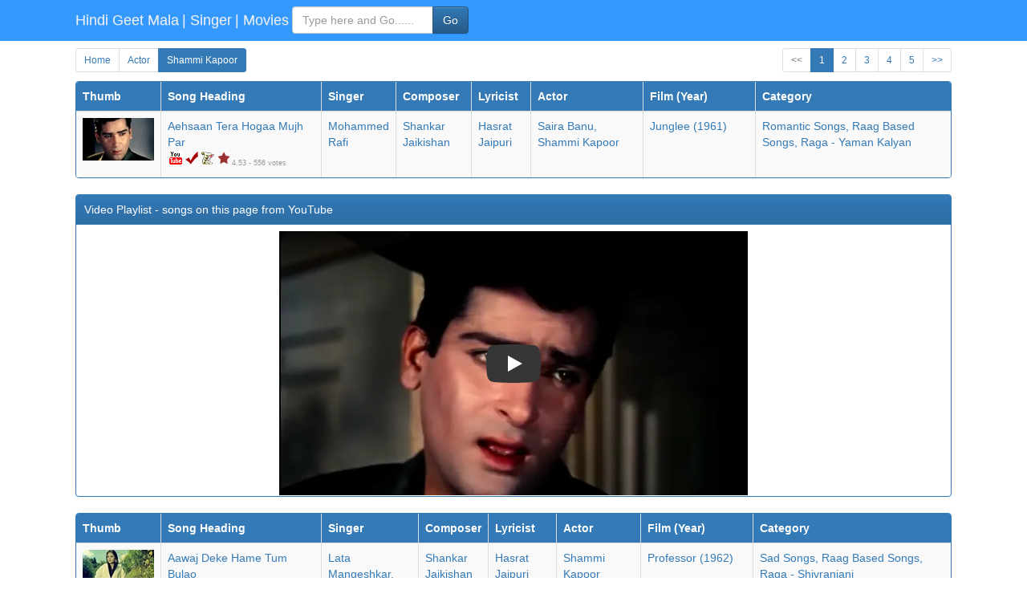

--- FILE ---
content_type: text/html; charset=UTF-8
request_url: https://m.hindilyrics4u.com/actor/shammi_kapoor.php
body_size: 5282
content:
<!DOCTYPE html>
<html lang="en">
<head><meta http-equiv="Content-Type" content="text/html; charset=utf-8">
<meta http-equiv="X-UA-Compatible" content="IE=edge">
<meta name="viewport" content="width=device-width; initial-scale=1.0; " />
<meta name="author" content="HindiGeetMala">
<title>Shammi Kapoor - 300+ songs picturised on the actor - Page 1 of 33</title>
<link rel="canonical" href="https://www.hindigeetmala.net/actor/shammi_kapoor.php">
<meta property="og:title" content="Shammi Kapoor - 300+ songs picturised on the actor - Page 1 of 33">
<meta property="og:type" content="website">
<meta property="og:url" content="https://m.hindilyrics4u.com/actor/shammi_kapoor.php">
<meta property="og:image" content="https://www.hindigeetmala.net/images/actor_160x120/shammi_kapoor.jpg">
<meta property="og:site_name" content="HindiGeetMala">
<meta property="fb:app_id" content="526193101392608">
<meta property="og:description" content="Lyrics, video and detailed information about  300+ songs from Hindi films and albums, which are picturised on actor - Shammi Kapoor - Page 1 of 33">
<meta name="keywords" content="Shammi Kapoor, Actor, song lyrics, songs, singer, hindi lyrics, hindi film lyrics, lyricist, musician, music director, geet, poem, ghazals, bollywood, actress, actor">
<meta name="description" content="Lyrics, video and detailed information about  300+ songs from Hindi films and albums, which are picturised on actor - Shammi Kapoor - Page 1 of 33">
<meta name="robots" content="index, follow">
<link rel="stylesheet" href="/css/m_hl_v24.css">

<script async src="https://pagead2.googlesyndication.com/pagead/js/adsbygoogle.js?client=ca-pub-7251646910471515"
     crossorigin="anonymous"></script>



</head>


<body>

    <nav class="navbar navbar-custom navbar-fixed-top">
      <div class="container-fluid">
        <div class="navbar-header">
	<a class="navbar-brand hidden-xs" href="https://m.hindilyrics4u.com">Hindi Geet Mala </a>
	<a class="navbar-brand visible-xs" href="https://m.hindilyrics4u.com">HGM </a>
    <a class="navbar-brand" href="https://m.hindilyrics4u.com/singer/"> | Singer </a>

    <a class="navbar-brand" href="https://m.hindilyrics4u.com/movie/"> | Movies </a>
	
	
        <form class="navbar-form pull-left" role="search" action="/search.php" method="GET">
            <div class="form-group  input-group">
                    <input type="text"  name='value' class="form-control" placeholder="Type here and Go......">
                  <span class="input-group-btn"><button type="submit" class="btn btn-primary">Go</button></span>
            </div>
        </form>





        </div>
      </div>
    </nav>
    

<!-- Content -->
<div class="container-fluid">

<div class="row">

<div class="col-xs-12 col-sm-6 col-md-8 col-lg-9 pagination-skg">
  <ul class="pagination  pagination-sm pagination-skg">
    <li><a href="https://m.hindilyrics4u.com">Home</a></li>
    
<li><a href="/actor/">Actor</a></li><li class="active"><a href="/actor/shammi_kapoor.php">Shammi Kapoor</a></li>    
    
  </ul>
</div>

<nav class="col-xs-12 col-sm-6  col-md-4 col-lg-3 pagination-skg" aria-label="Page navigation">
<ul class="pagination  pagination-sm pull-right pagination-skg">


<li class="disabled"><a href="/actor/shammi_kapoor.php">&lt;&lt;</a>
</li><li  class="active"><a href=''>1</a></li>
<li><a  href="/actor/shammi_kapoor.php?page=2">2</a>
</li><li><a  href="/actor/shammi_kapoor.php?page=3">3</a>
</li><li><a  href="/actor/shammi_kapoor.php?page=4">4</a>
</li><li><a  href="/actor/shammi_kapoor.php?page=5">5</a>
</li><li><a  href="/actor/shammi_kapoor.php?page=2">&gt;&gt;</a>
</li>


  </ul>
</nav>



</div>

<div itemscope itemtype="https://schema.org/MusicPlaylist">
  <meta itemprop="numTracks" content="10"/>
  <meta itemprop="name" content="Shammi Kapoor - 300+ songs picturised on the actor - Page 1 of 33"/>


<div class="panel panel-primary">
    
    

<table class="table table-bordered table-hover  table-striped" data-breakpoints='{ "smaller": 360, "small": 480, "medium": 600, "large": 900,  "larger": 1200 }' data-toggle-column="last" data-cascade="true" data-toggle-selector=".footable-toggle" data-use-parent-width="true">
<thead class="bg-primary">
<tr>


	<th class="w105">Thumb</th>
	<th class="w200">Song Heading</th>
	<th data-breakpoints="smaller">Singer</th>
	<th data-breakpoints="medium">Composer</th>
	<th data-breakpoints="medium">Lyricist</th>
	<th data-breakpoints="large">Actor</th>
	<th class="w140" data-breakpoints="small">Film (Year)</th>
	<th data-breakpoints="large">Category</th>
</tr>
</thead>
<tbody>

<tr  itemprop="track" itemscope itemtype="http://schema.org/MusicRecording"><td class="w105"><a href="/song/aehsaan_tera_hogaa_mujh_par.htm"><img src="https://www.hindilyrics4u.com/images/105x63/aehsaan_tera_hogaa_mujh_par.jpg" width="105" height="63" alt="screen shot of song - Aehsaan Tera Hogaa Mujh Par"></a></td><td class="w200"><a href="/song/aehsaan_tera_hogaa_mujh_par.htm"  itemprop="url"><span itemprop="name">Aehsaan Tera Hogaa Mujh Par</span></a><br><div class="yt1"></div><div class="yes"></div><div class="hindi"></div><div class="starr"></div><div><span class="starrate"><span>4.53</span> - <span>556 votes</span></span></div></td><td><span itemprop="byArtist" itemscope itemtype="http://schema.org/MusicGroup"><a itemprop="url" href="/singer/mohammed_rafi.php"><span itemprop="name">Mohammed Rafi</span></a></span></td><td><span itemprop="byArtist" itemscope itemtype="http://schema.org/MusicGroup"><a itemprop="url" href="/music_director/shankar_jaikishan.php"><span itemprop="name">Shankar Jaikishan</span></a></span></td><td><span itemprop="creator" itemscope itemtype="http://schema.org/Person"><a itemprop="url" href="/lyricist/hasrat_jaipuri.php"><span itemprop="name">Hasrat Jaipuri</span></a></span></td><td><a href="/actor/saira_banu.php">Saira Banu,</a> <a href="/actor/shammi_kapoor.php">Shammi Kapoor</a></td><td class="w140"><span itemprop="inAlbum" itemscope itemtype="http://schema.org/MusicAlbum"><a itemprop="url" href="/movie/junglee.htm"><span itemprop="name">Junglee</span> (1961)</a></span></td><td><a href="/category/romantic_songs.php"><span itemprop="genre">Romantic Songs</span>,</a> <a href="/category/raag_based_songs.php"><span itemprop="genre">Raag Based Songs</span>,</a> <a href="/category/raga_yaman_kalyan.php"><span itemprop="genre">Raga - Yaman Kalyan</span></a></td></tr>
</tbody></table></div>


<div class="panel panel-primary">
    <div class="panel-heading">Video Playlist - songs on this page from YouTube</div>
    <div class="yt-container-fluid">
        <div class="embed-responsive embed-responsive-16by9">
            <div class="panel-body">
            <lite-youtube videoid="R5SSLGSTZUM" params="playlist=R5SSLGSTZUM,F377sTiAd64,KvOThmHj_2U,eGfCyG9qgC0,OnRppaKmMrc,qFl8Xsmyjmw,3WQAfAfxFoI,bzbhhvs1vrk,OR4O5uJ00Y8,InenQMgxbwc"></lite-youtube>            </div>
        </div>
    </div>
    
    
    
</div>  <!-- panel panel-primary -->



<div class="panel panel-primary">
    <table class="table table-bordered table-hover  table-striped" data-breakpoints='{ "smaller": 360, "small": 480, "medium": 600, "large": 900,  "larger": 1200 }' data-toggle-column="last" data-cascade="true" data-toggle-selector=".footable-toggle" data-use-parent-width="true">
    <thead class="bg-primary">
    <tr>


    	<th class="w105">Thumb</th>
    	<th class="w200">Song Heading</th>
    	<th data-breakpoints="smaller">Singer</th>
    	<th data-breakpoints="medium">Composer</th>
    	<th data-breakpoints="medium">Lyricist</th>
    	<th data-breakpoints="large">Actor</th>
    	<th class="w140" data-breakpoints="small">Film (Year)</th>
    	<th data-breakpoints="large">Category</th>
    </tr>
    </thead>
    <tbody>
<tr  itemprop="track" itemscope itemtype="http://schema.org/MusicRecording"><td class="w105"><a href="/song/aawaj_deke_hame_tum_bulao.htm"><img src="https://www.hindilyrics4u.com/images/105x63/aawaj_deke_hame_tum_bulao.jpg" width="105" height="63" alt="screen shot of song - Aawaj Deke Hame Tum Bulao"></a></td><td class="w200"><a href="/song/aawaj_deke_hame_tum_bulao.htm"  itemprop="url"><span itemprop="name">Aawaj Deke Hame Tum Bulao</span></a><br><div class="yt1"></div><div class="yes"></div><div class="hindi"></div><div class="starr"></div><div><span class="starrate"><span>4.50</span> - <span>922 votes</span></span></div></td><td><span itemprop="byArtist" itemscope itemtype="http://schema.org/MusicGroup"><a itemprop="url" href="/singer/lata_mangeshkar.php"><span itemprop="name">Lata Mangeshkar</span>,</a></span> <span itemprop="byArtist" itemscope itemtype="http://schema.org/MusicGroup"><a itemprop="url" href="/singer/mohammed_rafi.php"><span itemprop="name">Mohammed Rafi</span></a></span></td><td><span itemprop="byArtist" itemscope itemtype="http://schema.org/MusicGroup"><a itemprop="url" href="/music_director/shankar_jaikishan.php"><span itemprop="name">Shankar Jaikishan</span></a></span></td><td><span itemprop="creator" itemscope itemtype="http://schema.org/Person"><a itemprop="url" href="/lyricist/hasrat_jaipuri.php"><span itemprop="name">Hasrat Jaipuri</span></a></span></td><td><a href="/actor/shammi_kapoor.php">Shammi Kapoor</a></td><td class="w140"><span itemprop="inAlbum" itemscope itemtype="http://schema.org/MusicAlbum"><a itemprop="url" href="/movie/professor.htm"><span itemprop="name">Professor</span> (1962)</a></span></td><td><a href="/category/sad_songs.php"><span itemprop="genre">Sad Songs</span>,</a> <a href="/category/raag_based_songs.php"><span itemprop="genre">Raag Based Songs</span>,</a> <a href="/category/raga_shivranjani.php"><span itemprop="genre">Raga - Shivranjani</span></a></td></tr>
<tr  itemprop="track" itemscope itemtype="http://schema.org/MusicRecording"><td class="w105"><a href="/song/aye_gham_e_dil_kya_karu.htm"><img src="https://www.hindilyrics4u.com/images/105x63/image_coming_soon.jpg" width="105" height="63" alt="thumb coming soon"></a></td><td class="w200"><a href="/song/aye_gham_e_dil_kya_karu.htm"  itemprop="url"><span itemprop="name">Ae Gam-E-Dil Kya Karu</span></a><br><div class="yt2"></div><div class="yes"></div><div class="hindi"></div><div class="starr"></div><div><span class="starrate"><span>4.48</span> - <span>828 votes</span></span></div></td><td><span itemprop="byArtist" itemscope itemtype="http://schema.org/MusicGroup"><a itemprop="url" href="/singer/talat_mahmood.php"><span itemprop="name">Talat Mahmood</span></a></span></td><td><span itemprop="byArtist" itemscope itemtype="http://schema.org/MusicGroup"><a itemprop="url" href="/music_director/sardar_malik.php"><span itemprop="name">Sardar Malik</span></a></span></td><td><span itemprop="creator" itemscope itemtype="http://schema.org/Person"><a itemprop="url" href="/lyricist/majaz_lucknavi.php"><span itemprop="name">Majaz Lucknavi</span></a></span></td><td><a href="/actor/shyama.php">Shyama,</a> <a href="/actor/shammi_kapoor.php">Shammi Kapoor</a></td><td class="w140"><span itemprop="inAlbum" itemscope itemtype="http://schema.org/MusicAlbum"><a itemprop="url" href="/movie/thokar_1953.htm"><span itemprop="name">Thokar</span> (1953)</a></span></td><td><a href="/category/sad_songs.php"><span itemprop="genre">Sad Songs</span></a></td></tr>
<tr  itemprop="track" itemscope itemtype="http://schema.org/MusicRecording"><td class="w105"><a href="/song/aajakal_tere_mere_pyaar_ke.htm"><img src="https://www.hindilyrics4u.com/images/105x63/aajakal_tere_mere_pyaar_ke.jpg" width="105" height="63" alt="screen shot of song - Aajkal Tere Mere Pyaar Ke Charche Har Zabaan Par"></a></td><td class="w200"><a href="/song/aajakal_tere_mere_pyaar_ke.htm"  itemprop="url"><span itemprop="name">Aajkal Tere Mere Pyaar Ke Charche Har Zabaan Par</span></a><br><div class="yt1"></div><div class="yes"></div><div class="hindi"></div><div class="starr"></div><div><span class="starrate"><span>4.14</span> - <span>799 votes</span></span></div></td><td><span itemprop="byArtist" itemscope itemtype="http://schema.org/MusicGroup"><a itemprop="url" href="/singer/suman_kalyanpur.php"><span itemprop="name">Suman Kalyanpur</span>,</a></span> <span itemprop="byArtist" itemscope itemtype="http://schema.org/MusicGroup"><a itemprop="url" href="/singer/mohammed_rafi.php"><span itemprop="name">Mohammed Rafi</span></a></span></td><td><span itemprop="byArtist" itemscope itemtype="http://schema.org/MusicGroup"><a itemprop="url" href="/music_director/shankar_jaikishan.php"><span itemprop="name">Shankar Jaikishan</span></a></span></td><td><span itemprop="creator" itemscope itemtype="http://schema.org/Person"><a itemprop="url" href="/lyricist/hasrat_jaipuri.php"><span itemprop="name">Hasrat Jaipuri</span></a></span></td><td><a href="/actor/pran.php">Pran,</a> <a href="/actor/shammi_kapoor.php">Shammi Kapoor,</a> <a href="/actor/mumtaz.php">Mumtaz</a></td><td class="w140"><span itemprop="inAlbum" itemscope itemtype="http://schema.org/MusicAlbum"><a itemprop="url" href="/movie/brahmchari.htm"><span itemprop="name">Brahmchari</span> (1968)</a></span></td><td><a href="/category/dance_songs.php"><span itemprop="genre">Dance Songs</span>,</a> <a href="/category/romantic_songs.php"><span itemprop="genre">Romantic Songs</span></a></td></tr>
<tr  itemprop="track" itemscope itemtype="http://schema.org/MusicRecording"><td class="w105"><a href="/song/tumne_pukara_aur_hum.htm"><img src="https://www.hindilyrics4u.com/images/105x63/tumne_pukara_aur_hum.jpg" width="105" height="63" alt="screen shot of song - Tumne Pukara Aur Hum"></a></td><td class="w200"><a href="/song/tumne_pukara_aur_hum.htm"  itemprop="url"><span itemprop="name">Tumne Pukara Aur Hum</span></a><br><div class="yt1"></div><div class="yes"></div><div class="hindi"></div><div class="starr"></div><div><span class="starrate"><span>4.11</span> - <span>552 votes</span></span></div></td><td><span itemprop="byArtist" itemscope itemtype="http://schema.org/MusicGroup"><a itemprop="url" href="/singer/mohammed_rafi.php"><span itemprop="name">Mohammed Rafi</span>,</a></span> <span itemprop="byArtist" itemscope itemtype="http://schema.org/MusicGroup"><a itemprop="url" href="/singer/suman_kalyanpur.php"><span itemprop="name">Suman Kalyanpur</span></a></span></td><td><span itemprop="byArtist" itemscope itemtype="http://schema.org/MusicGroup"><a itemprop="url" href="/music_director/shankar_jaikishan.php"><span itemprop="name">Shankar Jaikishan</span></a></span></td><td><span itemprop="creator" itemscope itemtype="http://schema.org/Person"><a itemprop="url" href="/lyricist/hasrat_jaipuri.php"><span itemprop="name">Hasrat Jaipuri</span></a></span></td><td><a href="/actor/shammi_kapoor.php">Shammi Kapoor,</a> <a href="/actor/sadhana.php">Sadhana</a></td><td class="w140"><span itemprop="inAlbum" itemscope itemtype="http://schema.org/MusicAlbum"><a itemprop="url" href="/movie/rajkumar.htm"><span itemprop="name">Rajkumar</span> (1964)</a></span></td><td><a href="/category/romantic_songs.php"><span itemprop="genre">Romantic Songs</span></a></td></tr>
<tr  itemprop="track" itemscope itemtype="http://schema.org/MusicRecording"><td class="w105"><a href="/song/dil_ke_jharokhe_men_tujhako.htm"><img src="https://www.hindilyrics4u.com/images/105x63/dil_ke_jharokhe_men_tujhako.jpg" width="105" height="63" alt="screen shot of song - Dil Ke Jharokhe Men Tujhako Bithaakar"></a></td><td class="w200"><a href="/song/dil_ke_jharokhe_men_tujhako.htm"  itemprop="url"><span itemprop="name">Dil Ke Jharokhe Men Tujhako Bithaakar</span></a><br><div class="yt1"></div><div class="yes"></div><div class="hindi"></div><div class="starr"></div><div><span class="starrate"><span>4.63</span> - <span>465 votes</span></span></div></td><td><span itemprop="byArtist" itemscope itemtype="http://schema.org/MusicGroup"><a itemprop="url" href="/singer/mohammed_rafi.php"><span itemprop="name">Mohammed Rafi</span></a></span></td><td><span itemprop="byArtist" itemscope itemtype="http://schema.org/MusicGroup"><a itemprop="url" href="/music_director/shankar_jaikishan.php"><span itemprop="name">Shankar Jaikishan</span></a></span></td><td><span itemprop="creator" itemscope itemtype="http://schema.org/Person"><a itemprop="url" href="/lyricist/hasrat_jaipuri.php"><span itemprop="name">Hasrat Jaipuri</span></a></span></td><td><a href="/actor/rajshree.php">Rajshree,</a> <a href="/actor/shammi_kapoor.php">Shammi Kapoor,</a> <a href="/actor/pran.php">Pran</a></td><td class="w140"><span itemprop="inAlbum" itemscope itemtype="http://schema.org/MusicAlbum"><a itemprop="url" href="/movie/brahmchari.htm"><span itemprop="name">Brahmchari</span> (1968)</a></span></td><td><a href="/category/sad_songs.php"><span itemprop="genre">Sad Songs</span>,</a> <a href="/category/filmfare_awards_winner.php"><span itemprop="genre">Filmfare Awards Winner</span>,</a> <a href="/category/filmfare_awards_nominee.php"><span itemprop="genre">Filmfare Awards Nominee</span>,</a> <a href="/category/raag_based_songs.php"><span itemprop="genre">Raag Based Songs</span>,</a> <a href="/category/raga_shivranjani.php"><span itemprop="genre">Raga - Shivranjani</span></a></td></tr>
<tr  itemprop="track" itemscope itemtype="http://schema.org/MusicRecording"><td class="w105"><a href="/song/tum_mujhe_yun_bhula_na.htm"><img src="https://www.hindilyrics4u.com/images/105x63/tum_mujhe_yun_bhula_na.jpg" width="105" height="63" alt="screen shot of song - Tum Mujhe Yun Bhula Na Paoge"></a></td><td class="w200"><a href="/song/tum_mujhe_yun_bhula_na.htm"  itemprop="url"><span itemprop="name">Tum Mujhe Yun Bhula Na Paoge</span></a><br><div class="yt1"></div><div class="yes"></div><div class="hindi"></div><div class="starr"></div><div><span class="starrate"><span>4.61</span> - <span>323 votes</span></span></div></td><td><span itemprop="byArtist" itemscope itemtype="http://schema.org/MusicGroup"><a itemprop="url" href="/singer/mohammed_rafi.php"><span itemprop="name">Mohammed Rafi</span></a></span></td><td><span itemprop="byArtist" itemscope itemtype="http://schema.org/MusicGroup"><a itemprop="url" href="/music_director/shankar_jaikishan.php"><span itemprop="name">Shankar Jaikishan</span></a></span></td><td><span itemprop="creator" itemscope itemtype="http://schema.org/Person"><a itemprop="url" href="/lyricist/hasrat_jaipuri.php"><span itemprop="name">Hasrat Jaipuri</span></a></span></td><td><a href="/actor/asha_parekh.php">Asha Parekh,</a> <a href="/actor/shammi_kapoor.php">Shammi Kapoor</a></td><td class="w140"><span itemprop="inAlbum" itemscope itemtype="http://schema.org/MusicAlbum"><a itemprop="url" href="/movie/pagla_kahin_ka.htm"><span itemprop="name">Pagla Kahin Ka</span> (1970)</a></span></td><td><a href="/category/romantic_songs.php"><span itemprop="genre">Romantic Songs</span>,</a> <a href="/category/raag_based_songs.php"><span itemprop="genre">Raag Based Songs</span>,</a> <a href="/category/raga_jhinjhoti.php"><span itemprop="genre">Raga - Jhinjhoti</span></a></td></tr>
<tr  itemprop="track" itemscope itemtype="http://schema.org/MusicRecording"><td class="w105"><a href="/song/mujhe_kitna_pyar_hai_tumse_i.htm"><img src="https://www.hindilyrics4u.com/images/105x63/mujhe_kitna_pyar_hai_tumse_i.jpg" width="105" height="63" alt="screen shot of song - Mujhe Kitna Pyar Hai Tumse"></a></td><td class="w200"><a href="/song/mujhe_kitna_pyar_hai_tumse_i.htm"  itemprop="url"><span itemprop="name">Mujhe Kitna Pyar Hai Tumse</span></a><br><div class="yt1"></div><div class="yes"></div><div class="hindi"></div><div class="starr"></div><div><span class="starrate"><span>4.61</span> - <span>119 votes</span></span></div></td><td><span itemprop="byArtist" itemscope itemtype="http://schema.org/MusicGroup"><a itemprop="url" href="/singer/mohammed_rafi.php"><span itemprop="name">Mohammed Rafi</span>,</a></span> <span itemprop="byArtist" itemscope itemtype="http://schema.org/MusicGroup"><a itemprop="url" href="/singer/lata_mangeshkar.php"><span itemprop="name">Lata Mangeshkar</span></a></span></td><td><span itemprop="byArtist" itemscope itemtype="http://schema.org/MusicGroup"><a itemprop="url" href="/music_director/shankar_jaikishan.php"><span itemprop="name">Shankar Jaikishan</span></a></span></td><td><span itemprop="creator" itemscope itemtype="http://schema.org/Person"><a itemprop="url" href="/lyricist/shailendra.php"><span itemprop="name">Shailendra</span></a></span></td><td><a href="/actor/mala_sinha.php">Mala Sinha,</a> <a href="/actor/shammi_kapoor.php">Shammi Kapoor</a></td><td class="w140"><span itemprop="inAlbum" itemscope itemtype="http://schema.org/MusicAlbum"><a itemprop="url" href="/movie/dil_tera_deewana.htm"><span itemprop="name">Dil Tera Deewana</span> (1962)</a></span></td><td><a href="/category/romantic_songs.php"><span itemprop="genre">Romantic Songs</span></a></td></tr>
<tr  itemprop="track" itemscope itemtype="http://schema.org/MusicRecording"><td class="w105"><a href="/song/yeh_dekh_ke_dil_jhuma_li_pyaar.htm"><img src="https://www.hindilyrics4u.com/images/105x63/yeh_dekh_ke_dil_jhuma_li_pyaar.jpg" width="105" height="63" alt="screen shot of song - Yeh Dekh Ke Dil Jhuma, Li Pyaar Ne Angdayi"></a></td><td class="w200"><a href="/song/yeh_dekh_ke_dil_jhuma_li_pyaar.htm"  itemprop="url"><span itemprop="name">Yeh Dekh Ke Dil Jhuma, Li Pyaar Ne Angdayi</span></a><br><div class="yt1"></div><div class="yes"></div><div class="hindi"></div><div class="starr"></div><div><span class="starrate"><span>4.56</span> - <span>363 votes</span></span></div></td><td><span itemprop="byArtist" itemscope itemtype="http://schema.org/MusicGroup"><a itemprop="url" href="/singer/mohammed_rafi.php"><span itemprop="name">Mohammed Rafi</span>,</a></span> <span itemprop="byArtist" itemscope itemtype="http://schema.org/MusicGroup"><a itemprop="url" href="/singer/asha_bhosle.php"><span itemprop="name">Asha Bhosle</span></a></span></td><td><span itemprop="byArtist" itemscope itemtype="http://schema.org/MusicGroup"><a itemprop="url" href="/music_director/o_p_nayyar.php"><span itemprop="name">O P Nayyar</span></a></span></td><td><span itemprop="creator" itemscope itemtype="http://schema.org/Person"><a itemprop="url" href="/lyricist/s_h_bihari.php"><span itemprop="name">S H Bihari</span></a></span></td><td><a href="/actor/sharmila_tagore.php">Sharmila Tagore,</a> <a href="/actor/shammi_kapoor.php">Shammi Kapoor</a></td><td class="w140"><span itemprop="inAlbum" itemscope itemtype="http://schema.org/MusicAlbum"><a itemprop="url" href="/movie/kashmir_ki_kali.htm"><span itemprop="name">Kashmir Ki Kali</span> (1964)</a></span></td><td><a href="/category/masti_bhare_geet.php"><span itemprop="genre">Masti Bhare Geet</span></a></td></tr>
<tr  itemprop="track" itemscope itemtype="http://schema.org/MusicRecording"><td class="w105"><a href="/song/tumse_achchha_kaun_hai_dil_lo.htm"><img src="https://www.hindilyrics4u.com/images/105x63/tumse_achchha_kaun_hai_dil_lo.jpg" width="105" height="63" alt="screen shot of song - Tumse Achchha Kaun Hai, Dil Lo Jigar Lo Jaan Lo"></a></td><td class="w200"><a href="/song/tumse_achchha_kaun_hai_dil_lo.htm"  itemprop="url"><span itemprop="name">Tumse Achchha Kaun Hai, Dil Lo Jigar Lo Jaan Lo</span></a><br><div class="yt1"></div><div class="yes"></div><div class="hindi"></div><div class="starr"></div><div><span class="starrate"><span>4.55</span> - <span>185 votes</span></span></div></td><td><span itemprop="byArtist" itemscope itemtype="http://schema.org/MusicGroup"><a itemprop="url" href="/singer/mohammed_rafi.php"><span itemprop="name">Mohammed Rafi</span></a></span></td><td><span itemprop="byArtist" itemscope itemtype="http://schema.org/MusicGroup"><a itemprop="url" href="/music_director/shankar_jaikishan.php"><span itemprop="name">Shankar Jaikishan</span></a></span></td><td><span itemprop="creator" itemscope itemtype="http://schema.org/Person"><a itemprop="url" href="/lyricist/hasrat_jaipuri.php"><span itemprop="name">Hasrat Jaipuri</span></a></span></td><td><a href="/actor/rajshree.php">Rajshree,</a> <a href="/actor/shammi_kapoor.php">Shammi Kapoor</a></td><td class="w140"><span itemprop="inAlbum" itemscope itemtype="http://schema.org/MusicAlbum"><a itemprop="url" href="/movie/janwar.htm"><span itemprop="name">Janwar</span> (1965)</a></span></td><td><a href="/category/masti_bhare_geet.php"><span itemprop="genre">Masti Bhare Geet</span>,</a> <a href="/category/romantic_songs.php"><span itemprop="genre">Romantic Songs</span>,</a> <a href="/category/ched_chad_songs.php"><span itemprop="genre">Ched Chad Songs</span></a></td></tr>
</tbody></table>
</div><!-- panel panel-primary -->
</div>




<div class="panel panel-primary">
    <div class="panel-heading"><h1>Shammi Kapoor - 300+ songs picturised on the actor</h1></div>
    <div class="panel-body">
		<img style="float: left; margin: 0 10px 10px 0 ;" src ="https://www.hindigeetmala.net/images/actor_160x120/shammi_kapoor.jpg" alt="">
		<h3>Lyrics, video and detailed information about  300+ songs from Hindi films and albums, which are picturised on actor - Shammi Kapoor - Page 1 of 33</h3>
    </div>
</div>
<div class="panel panel-primary">
    <div class="panel-heading">Popular Links on HindiGeetMala</div>
    <div class="panel-body">

  <div class="col-xs-6 col-md-4 col-lg-2">
    <div class="thumbnail">
            <a href="https://www.hindigeetmala.net/geetmala/binaca_geetmala_1982.php"><img class="img-rounded" src="https://www.hindilyrics4u.com/images/list_160x120/binaca_geetmala_1982.jpg" alt="Binaca Geetmala Annual List (1982)" title="Binaca Geetmala Annual List (1982)" width="160" height="120" /></a>
            <div class="hgm_thumb_button">
                <a href="https://www.hindigeetmala.net/geetmala/binaca_geetmala_1982.php"  class="btn btn-primary btn-xs btn-block" role="button">Binaca Geetmala Annual List (1982)</a>
            </div>
        </div><!-- thumbnail -->
    </div>

  <div class="col-xs-6 col-md-4 col-lg-2">
    <div class="thumbnail">
            <a href="https://www.hindigeetmala.net/actor/kajol.php"><img class="img-rounded" src="https://www.hindilyrics4u.com/images/actor_160x120/kajol.jpg" alt="Kajol" title="Kajol" width="160" height="120" /></a>
            <div class="hgm_thumb_button">
                <a href="https://www.hindigeetmala.net/actor/kajol.php"  class="btn btn-primary btn-xs btn-block" role="button">Kajol</a>
            </div>
        </div><!-- thumbnail -->
    </div>

  <div class="col-xs-6 col-md-4 col-lg-2">
    <div class="thumbnail">
            <a href="https://www.hindigeetmala.net/movie/paying_guest.htm"><img class="img-rounded" src="https://www.hindilyrics4u.com/images/movie_160x120/paying_guest.jpg" alt="Paying Guest" title="Paying Guest" width="160" height="120" /></a>
            <div class="hgm_thumb_button">
                <a href="https://www.hindigeetmala.net/movie/paying_guest.htm"  class="btn btn-primary btn-xs btn-block" role="button">Paying Guest</a>
            </div>
        </div><!-- thumbnail -->
    </div>

  <div class="col-xs-6 col-md-4 col-lg-2">
    <div class="thumbnail">
            <a href="https://www.hindigeetmala.net/movie/dulhan_wahi_jo_piya_man_bhaaye.htm"><img class="img-rounded" src="https://www.hindilyrics4u.com/images/movie_160x120/dulhan_wahi_jo_piya_man_bhaaye.jpg" alt="Dulhan Wahi Jo Piya Man Bhaaye" title="Dulhan Wahi Jo Piya Man Bhaaye" width="160" height="120" /></a>
            <div class="hgm_thumb_button">
                <a href="https://www.hindigeetmala.net/movie/dulhan_wahi_jo_piya_man_bhaaye.htm"  class="btn btn-primary btn-xs btn-block" role="button">Dulhan Wahi Jo Piya Man Bhaaye</a>
            </div>
        </div><!-- thumbnail -->
    </div>

  <div class="col-xs-6 col-md-4 col-lg-2">
    <div class="thumbnail">
            <a href="https://www.hindigeetmala.net/singer/sunidhi_chauhan.php"><img class="img-rounded" src="https://www.hindilyrics4u.com/images/singer_160x120/sunidhi_chauhan.jpg" alt="Sunidhi Chauhan" title="Sunidhi Chauhan" width="160" height="120" /></a>
            <div class="hgm_thumb_button">
                <a href="https://www.hindigeetmala.net/singer/sunidhi_chauhan.php"  class="btn btn-primary btn-xs btn-block" role="button">Sunidhi Chauhan</a>
            </div>
        </div><!-- thumbnail -->
    </div>

  <div class="col-xs-6 col-md-4 col-lg-2">
    <div class="thumbnail">
            <a href="https://www.hindigeetmala.net/geetmala/binaca_geetmala_1969.php"><img class="img-rounded" src="https://www.hindilyrics4u.com/images/list_160x120/binaca_geetmala_1969.jpg" alt="Binaca Geetmala Annual List (1969)" title="Binaca Geetmala Annual List (1969)" width="160" height="120" /></a>
            <div class="hgm_thumb_button">
                <a href="https://www.hindigeetmala.net/geetmala/binaca_geetmala_1969.php"  class="btn btn-primary btn-xs btn-block" role="button">Binaca Geetmala Annual List (1969)</a>
            </div>
        </div><!-- thumbnail -->
    </div>
        
    </div><!-- panel-body -->
</div>  <!-- panel panel-primary -->
<div class="panel panel-primary">
    <div class="panel-heading">HindiGeetMala Search Panel - Songs & Films</div>
    <div class="panel-body">
    <ul class="list-group">
        <li class="list-group-item">
            <form class="form-inline" action='/search.php' method='GET'>
                <div class="form-group">
                    <label class="sr-only" for="InputSong">Enter Search Text for Song</label>
                    <div class="input-group">
                        <div class="input-group-addon">Search Songs</div>
                        <input type="text"  name='value' class="form-control" id="InputSong" placeholder="Enter search text here and click Search Song">
                    </div>
                </div>
                <div class="form-group">
                    <div class="input-group">
                        <div class="input-group-addon">Type</div>
                        <select class="form-control" name="type">
		                <option selected="selected" value=8>Song Heading</option>
		                <option value=1>Singer</option>
		                <option value=2>Music Director</option>
		                <option value=3>Film</option>
		                <option value=4>Star</option>
		                <option value=5>Category</option>
		                <option value=6>Lyricist</option>
                		<option value=7>Film Year</option>
		                </select>
                    </div>
                </div>
            <button type="submit" class="btn btn-primary">Search Song</button>
            </form>
        </li>        

        <li class="list-group-item">
            <form class="form-inline" action='/movie/search_movie.php' method='GET'>
                <div class="form-group">
                    <label class="sr-only" for="InputMovie">Enter Search Text for films</label>
                    <div class="input-group">
                        <div class="input-group-addon">Search Films</div>
                        <input type="text" name='value' class="form-control" id="InputMovie" placeholder="Enter search text here and click Search Films">
                    </div>
                </div>
                
                <div class="form-group">
                    <div class="input-group">
                        <div class="input-group-addon">Type</div>
                        <select class="form-control" name="type">
                        <option selected="selected" value=1>Film Name</option>
                        <option value=2>Music Director</option>
                        <option value=3>Singer</option>
                        <option value=4>Actor</option>
                        <option value=5>Lyricist</option>
                        <option value=6>Film Director</option>
                        <option value=7>Film Producer</option>
                        <option value=8>Film Year</option>
		                </select>
                    </div>
                </div>
                <button type="submit" class="btn btn-primary">Search Films</button>
            </form>
        </li>
    </ul>    
    </div>  <!-- panel-body -->
</div>  <!-- panel panel-primary -->
</div> <!-- /container -->
<footer class="hgm-footer"> 
<ul class="hgm-footer-links"> 
<li><a href="https://m.hindilyrics4u.com/faq.php">FAQ</a></li> 
<li>|</li>
<li><a href="https://m.hindilyrics4u.com/disclaimer.php">Disclaimer</a></li>
<li>|</li>
<li><a href="https://m.hindilyrics4u.com/privacy_policy.php">Privacy Policy</a></li> 
<li><a rel="alternate" href="https://www.hindigeetmala.net/actor/shammi_kapoor.php" class="btn btn-danger btn-sm btn-block" role="button">Desktop Version</a></li>
</ul> 
</footer>
<script src="https://ajax.googleapis.com/ajax/libs/jquery/1.11.3/jquery.min.js"></script>
<script src="/js/bootstrap.min.js"></script>
<script src="/js/lite-yt-embed.js"></script>

<script src="https://cdnjs.cloudflare.com/ajax/libs/jquery-footable/3.1.5/footable.core.min.js" integrity="sha256-yBWoH1R+cApSZtKCp69mbuqoMhou4XVGenlq0Ka+wto=" crossorigin="anonymous"></script>

<script>
	jQuery(function($){
		$('.table').footable();
	});
</script>
</body>
</html>

--- FILE ---
content_type: text/html; charset=utf-8
request_url: https://www.google.com/recaptcha/api2/aframe
body_size: 268
content:
<!DOCTYPE HTML><html><head><meta http-equiv="content-type" content="text/html; charset=UTF-8"></head><body><script nonce="QpExgsGgZcRYuk8WC9s6Rw">/** Anti-fraud and anti-abuse applications only. See google.com/recaptcha */ try{var clients={'sodar':'https://pagead2.googlesyndication.com/pagead/sodar?'};window.addEventListener("message",function(a){try{if(a.source===window.parent){var b=JSON.parse(a.data);var c=clients[b['id']];if(c){var d=document.createElement('img');d.src=c+b['params']+'&rc='+(localStorage.getItem("rc::a")?sessionStorage.getItem("rc::b"):"");window.document.body.appendChild(d);sessionStorage.setItem("rc::e",parseInt(sessionStorage.getItem("rc::e")||0)+1);localStorage.setItem("rc::h",'1768978618407');}}}catch(b){}});window.parent.postMessage("_grecaptcha_ready", "*");}catch(b){}</script></body></html>